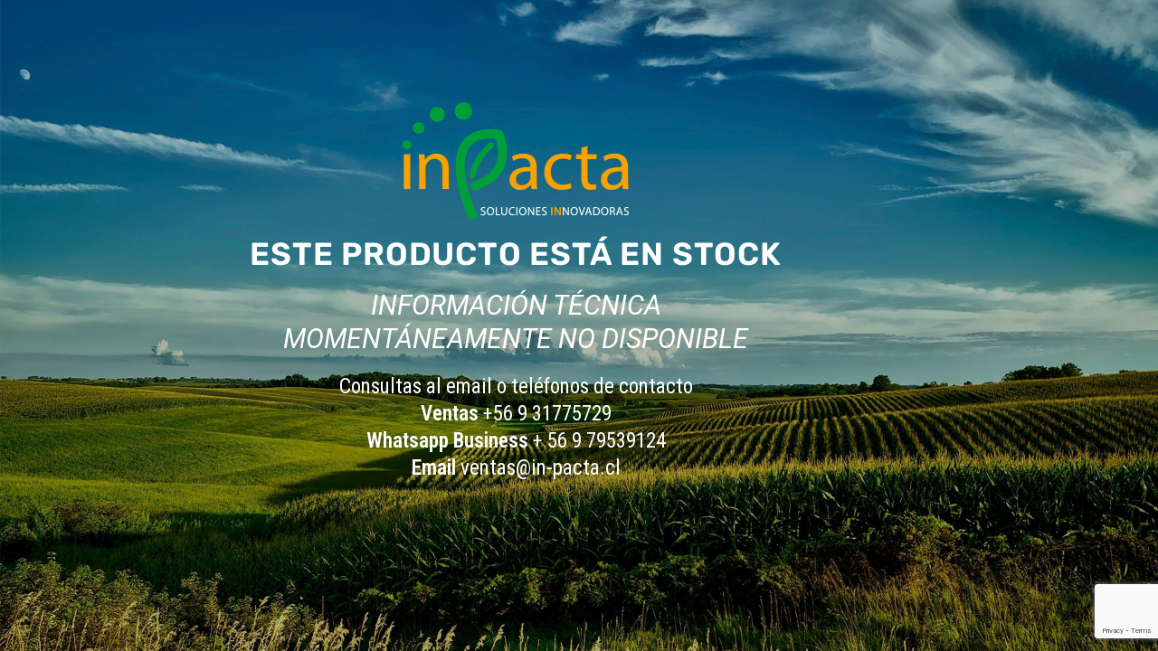

--- FILE ---
content_type: text/html; charset=utf-8
request_url: https://www.google.com/recaptcha/api2/anchor?ar=1&k=6Ld8DDcqAAAAAPV8xjMaBMbXlwOxrl75j72izhDs&co=aHR0cHM6Ly9pbi1wYWN0YS5jbDo0NDM.&hl=en&v=PoyoqOPhxBO7pBk68S4YbpHZ&size=invisible&anchor-ms=20000&execute-ms=30000&cb=gry673feofu9
body_size: 48638
content:
<!DOCTYPE HTML><html dir="ltr" lang="en"><head><meta http-equiv="Content-Type" content="text/html; charset=UTF-8">
<meta http-equiv="X-UA-Compatible" content="IE=edge">
<title>reCAPTCHA</title>
<style type="text/css">
/* cyrillic-ext */
@font-face {
  font-family: 'Roboto';
  font-style: normal;
  font-weight: 400;
  font-stretch: 100%;
  src: url(//fonts.gstatic.com/s/roboto/v48/KFO7CnqEu92Fr1ME7kSn66aGLdTylUAMa3GUBHMdazTgWw.woff2) format('woff2');
  unicode-range: U+0460-052F, U+1C80-1C8A, U+20B4, U+2DE0-2DFF, U+A640-A69F, U+FE2E-FE2F;
}
/* cyrillic */
@font-face {
  font-family: 'Roboto';
  font-style: normal;
  font-weight: 400;
  font-stretch: 100%;
  src: url(//fonts.gstatic.com/s/roboto/v48/KFO7CnqEu92Fr1ME7kSn66aGLdTylUAMa3iUBHMdazTgWw.woff2) format('woff2');
  unicode-range: U+0301, U+0400-045F, U+0490-0491, U+04B0-04B1, U+2116;
}
/* greek-ext */
@font-face {
  font-family: 'Roboto';
  font-style: normal;
  font-weight: 400;
  font-stretch: 100%;
  src: url(//fonts.gstatic.com/s/roboto/v48/KFO7CnqEu92Fr1ME7kSn66aGLdTylUAMa3CUBHMdazTgWw.woff2) format('woff2');
  unicode-range: U+1F00-1FFF;
}
/* greek */
@font-face {
  font-family: 'Roboto';
  font-style: normal;
  font-weight: 400;
  font-stretch: 100%;
  src: url(//fonts.gstatic.com/s/roboto/v48/KFO7CnqEu92Fr1ME7kSn66aGLdTylUAMa3-UBHMdazTgWw.woff2) format('woff2');
  unicode-range: U+0370-0377, U+037A-037F, U+0384-038A, U+038C, U+038E-03A1, U+03A3-03FF;
}
/* math */
@font-face {
  font-family: 'Roboto';
  font-style: normal;
  font-weight: 400;
  font-stretch: 100%;
  src: url(//fonts.gstatic.com/s/roboto/v48/KFO7CnqEu92Fr1ME7kSn66aGLdTylUAMawCUBHMdazTgWw.woff2) format('woff2');
  unicode-range: U+0302-0303, U+0305, U+0307-0308, U+0310, U+0312, U+0315, U+031A, U+0326-0327, U+032C, U+032F-0330, U+0332-0333, U+0338, U+033A, U+0346, U+034D, U+0391-03A1, U+03A3-03A9, U+03B1-03C9, U+03D1, U+03D5-03D6, U+03F0-03F1, U+03F4-03F5, U+2016-2017, U+2034-2038, U+203C, U+2040, U+2043, U+2047, U+2050, U+2057, U+205F, U+2070-2071, U+2074-208E, U+2090-209C, U+20D0-20DC, U+20E1, U+20E5-20EF, U+2100-2112, U+2114-2115, U+2117-2121, U+2123-214F, U+2190, U+2192, U+2194-21AE, U+21B0-21E5, U+21F1-21F2, U+21F4-2211, U+2213-2214, U+2216-22FF, U+2308-230B, U+2310, U+2319, U+231C-2321, U+2336-237A, U+237C, U+2395, U+239B-23B7, U+23D0, U+23DC-23E1, U+2474-2475, U+25AF, U+25B3, U+25B7, U+25BD, U+25C1, U+25CA, U+25CC, U+25FB, U+266D-266F, U+27C0-27FF, U+2900-2AFF, U+2B0E-2B11, U+2B30-2B4C, U+2BFE, U+3030, U+FF5B, U+FF5D, U+1D400-1D7FF, U+1EE00-1EEFF;
}
/* symbols */
@font-face {
  font-family: 'Roboto';
  font-style: normal;
  font-weight: 400;
  font-stretch: 100%;
  src: url(//fonts.gstatic.com/s/roboto/v48/KFO7CnqEu92Fr1ME7kSn66aGLdTylUAMaxKUBHMdazTgWw.woff2) format('woff2');
  unicode-range: U+0001-000C, U+000E-001F, U+007F-009F, U+20DD-20E0, U+20E2-20E4, U+2150-218F, U+2190, U+2192, U+2194-2199, U+21AF, U+21E6-21F0, U+21F3, U+2218-2219, U+2299, U+22C4-22C6, U+2300-243F, U+2440-244A, U+2460-24FF, U+25A0-27BF, U+2800-28FF, U+2921-2922, U+2981, U+29BF, U+29EB, U+2B00-2BFF, U+4DC0-4DFF, U+FFF9-FFFB, U+10140-1018E, U+10190-1019C, U+101A0, U+101D0-101FD, U+102E0-102FB, U+10E60-10E7E, U+1D2C0-1D2D3, U+1D2E0-1D37F, U+1F000-1F0FF, U+1F100-1F1AD, U+1F1E6-1F1FF, U+1F30D-1F30F, U+1F315, U+1F31C, U+1F31E, U+1F320-1F32C, U+1F336, U+1F378, U+1F37D, U+1F382, U+1F393-1F39F, U+1F3A7-1F3A8, U+1F3AC-1F3AF, U+1F3C2, U+1F3C4-1F3C6, U+1F3CA-1F3CE, U+1F3D4-1F3E0, U+1F3ED, U+1F3F1-1F3F3, U+1F3F5-1F3F7, U+1F408, U+1F415, U+1F41F, U+1F426, U+1F43F, U+1F441-1F442, U+1F444, U+1F446-1F449, U+1F44C-1F44E, U+1F453, U+1F46A, U+1F47D, U+1F4A3, U+1F4B0, U+1F4B3, U+1F4B9, U+1F4BB, U+1F4BF, U+1F4C8-1F4CB, U+1F4D6, U+1F4DA, U+1F4DF, U+1F4E3-1F4E6, U+1F4EA-1F4ED, U+1F4F7, U+1F4F9-1F4FB, U+1F4FD-1F4FE, U+1F503, U+1F507-1F50B, U+1F50D, U+1F512-1F513, U+1F53E-1F54A, U+1F54F-1F5FA, U+1F610, U+1F650-1F67F, U+1F687, U+1F68D, U+1F691, U+1F694, U+1F698, U+1F6AD, U+1F6B2, U+1F6B9-1F6BA, U+1F6BC, U+1F6C6-1F6CF, U+1F6D3-1F6D7, U+1F6E0-1F6EA, U+1F6F0-1F6F3, U+1F6F7-1F6FC, U+1F700-1F7FF, U+1F800-1F80B, U+1F810-1F847, U+1F850-1F859, U+1F860-1F887, U+1F890-1F8AD, U+1F8B0-1F8BB, U+1F8C0-1F8C1, U+1F900-1F90B, U+1F93B, U+1F946, U+1F984, U+1F996, U+1F9E9, U+1FA00-1FA6F, U+1FA70-1FA7C, U+1FA80-1FA89, U+1FA8F-1FAC6, U+1FACE-1FADC, U+1FADF-1FAE9, U+1FAF0-1FAF8, U+1FB00-1FBFF;
}
/* vietnamese */
@font-face {
  font-family: 'Roboto';
  font-style: normal;
  font-weight: 400;
  font-stretch: 100%;
  src: url(//fonts.gstatic.com/s/roboto/v48/KFO7CnqEu92Fr1ME7kSn66aGLdTylUAMa3OUBHMdazTgWw.woff2) format('woff2');
  unicode-range: U+0102-0103, U+0110-0111, U+0128-0129, U+0168-0169, U+01A0-01A1, U+01AF-01B0, U+0300-0301, U+0303-0304, U+0308-0309, U+0323, U+0329, U+1EA0-1EF9, U+20AB;
}
/* latin-ext */
@font-face {
  font-family: 'Roboto';
  font-style: normal;
  font-weight: 400;
  font-stretch: 100%;
  src: url(//fonts.gstatic.com/s/roboto/v48/KFO7CnqEu92Fr1ME7kSn66aGLdTylUAMa3KUBHMdazTgWw.woff2) format('woff2');
  unicode-range: U+0100-02BA, U+02BD-02C5, U+02C7-02CC, U+02CE-02D7, U+02DD-02FF, U+0304, U+0308, U+0329, U+1D00-1DBF, U+1E00-1E9F, U+1EF2-1EFF, U+2020, U+20A0-20AB, U+20AD-20C0, U+2113, U+2C60-2C7F, U+A720-A7FF;
}
/* latin */
@font-face {
  font-family: 'Roboto';
  font-style: normal;
  font-weight: 400;
  font-stretch: 100%;
  src: url(//fonts.gstatic.com/s/roboto/v48/KFO7CnqEu92Fr1ME7kSn66aGLdTylUAMa3yUBHMdazQ.woff2) format('woff2');
  unicode-range: U+0000-00FF, U+0131, U+0152-0153, U+02BB-02BC, U+02C6, U+02DA, U+02DC, U+0304, U+0308, U+0329, U+2000-206F, U+20AC, U+2122, U+2191, U+2193, U+2212, U+2215, U+FEFF, U+FFFD;
}
/* cyrillic-ext */
@font-face {
  font-family: 'Roboto';
  font-style: normal;
  font-weight: 500;
  font-stretch: 100%;
  src: url(//fonts.gstatic.com/s/roboto/v48/KFO7CnqEu92Fr1ME7kSn66aGLdTylUAMa3GUBHMdazTgWw.woff2) format('woff2');
  unicode-range: U+0460-052F, U+1C80-1C8A, U+20B4, U+2DE0-2DFF, U+A640-A69F, U+FE2E-FE2F;
}
/* cyrillic */
@font-face {
  font-family: 'Roboto';
  font-style: normal;
  font-weight: 500;
  font-stretch: 100%;
  src: url(//fonts.gstatic.com/s/roboto/v48/KFO7CnqEu92Fr1ME7kSn66aGLdTylUAMa3iUBHMdazTgWw.woff2) format('woff2');
  unicode-range: U+0301, U+0400-045F, U+0490-0491, U+04B0-04B1, U+2116;
}
/* greek-ext */
@font-face {
  font-family: 'Roboto';
  font-style: normal;
  font-weight: 500;
  font-stretch: 100%;
  src: url(//fonts.gstatic.com/s/roboto/v48/KFO7CnqEu92Fr1ME7kSn66aGLdTylUAMa3CUBHMdazTgWw.woff2) format('woff2');
  unicode-range: U+1F00-1FFF;
}
/* greek */
@font-face {
  font-family: 'Roboto';
  font-style: normal;
  font-weight: 500;
  font-stretch: 100%;
  src: url(//fonts.gstatic.com/s/roboto/v48/KFO7CnqEu92Fr1ME7kSn66aGLdTylUAMa3-UBHMdazTgWw.woff2) format('woff2');
  unicode-range: U+0370-0377, U+037A-037F, U+0384-038A, U+038C, U+038E-03A1, U+03A3-03FF;
}
/* math */
@font-face {
  font-family: 'Roboto';
  font-style: normal;
  font-weight: 500;
  font-stretch: 100%;
  src: url(//fonts.gstatic.com/s/roboto/v48/KFO7CnqEu92Fr1ME7kSn66aGLdTylUAMawCUBHMdazTgWw.woff2) format('woff2');
  unicode-range: U+0302-0303, U+0305, U+0307-0308, U+0310, U+0312, U+0315, U+031A, U+0326-0327, U+032C, U+032F-0330, U+0332-0333, U+0338, U+033A, U+0346, U+034D, U+0391-03A1, U+03A3-03A9, U+03B1-03C9, U+03D1, U+03D5-03D6, U+03F0-03F1, U+03F4-03F5, U+2016-2017, U+2034-2038, U+203C, U+2040, U+2043, U+2047, U+2050, U+2057, U+205F, U+2070-2071, U+2074-208E, U+2090-209C, U+20D0-20DC, U+20E1, U+20E5-20EF, U+2100-2112, U+2114-2115, U+2117-2121, U+2123-214F, U+2190, U+2192, U+2194-21AE, U+21B0-21E5, U+21F1-21F2, U+21F4-2211, U+2213-2214, U+2216-22FF, U+2308-230B, U+2310, U+2319, U+231C-2321, U+2336-237A, U+237C, U+2395, U+239B-23B7, U+23D0, U+23DC-23E1, U+2474-2475, U+25AF, U+25B3, U+25B7, U+25BD, U+25C1, U+25CA, U+25CC, U+25FB, U+266D-266F, U+27C0-27FF, U+2900-2AFF, U+2B0E-2B11, U+2B30-2B4C, U+2BFE, U+3030, U+FF5B, U+FF5D, U+1D400-1D7FF, U+1EE00-1EEFF;
}
/* symbols */
@font-face {
  font-family: 'Roboto';
  font-style: normal;
  font-weight: 500;
  font-stretch: 100%;
  src: url(//fonts.gstatic.com/s/roboto/v48/KFO7CnqEu92Fr1ME7kSn66aGLdTylUAMaxKUBHMdazTgWw.woff2) format('woff2');
  unicode-range: U+0001-000C, U+000E-001F, U+007F-009F, U+20DD-20E0, U+20E2-20E4, U+2150-218F, U+2190, U+2192, U+2194-2199, U+21AF, U+21E6-21F0, U+21F3, U+2218-2219, U+2299, U+22C4-22C6, U+2300-243F, U+2440-244A, U+2460-24FF, U+25A0-27BF, U+2800-28FF, U+2921-2922, U+2981, U+29BF, U+29EB, U+2B00-2BFF, U+4DC0-4DFF, U+FFF9-FFFB, U+10140-1018E, U+10190-1019C, U+101A0, U+101D0-101FD, U+102E0-102FB, U+10E60-10E7E, U+1D2C0-1D2D3, U+1D2E0-1D37F, U+1F000-1F0FF, U+1F100-1F1AD, U+1F1E6-1F1FF, U+1F30D-1F30F, U+1F315, U+1F31C, U+1F31E, U+1F320-1F32C, U+1F336, U+1F378, U+1F37D, U+1F382, U+1F393-1F39F, U+1F3A7-1F3A8, U+1F3AC-1F3AF, U+1F3C2, U+1F3C4-1F3C6, U+1F3CA-1F3CE, U+1F3D4-1F3E0, U+1F3ED, U+1F3F1-1F3F3, U+1F3F5-1F3F7, U+1F408, U+1F415, U+1F41F, U+1F426, U+1F43F, U+1F441-1F442, U+1F444, U+1F446-1F449, U+1F44C-1F44E, U+1F453, U+1F46A, U+1F47D, U+1F4A3, U+1F4B0, U+1F4B3, U+1F4B9, U+1F4BB, U+1F4BF, U+1F4C8-1F4CB, U+1F4D6, U+1F4DA, U+1F4DF, U+1F4E3-1F4E6, U+1F4EA-1F4ED, U+1F4F7, U+1F4F9-1F4FB, U+1F4FD-1F4FE, U+1F503, U+1F507-1F50B, U+1F50D, U+1F512-1F513, U+1F53E-1F54A, U+1F54F-1F5FA, U+1F610, U+1F650-1F67F, U+1F687, U+1F68D, U+1F691, U+1F694, U+1F698, U+1F6AD, U+1F6B2, U+1F6B9-1F6BA, U+1F6BC, U+1F6C6-1F6CF, U+1F6D3-1F6D7, U+1F6E0-1F6EA, U+1F6F0-1F6F3, U+1F6F7-1F6FC, U+1F700-1F7FF, U+1F800-1F80B, U+1F810-1F847, U+1F850-1F859, U+1F860-1F887, U+1F890-1F8AD, U+1F8B0-1F8BB, U+1F8C0-1F8C1, U+1F900-1F90B, U+1F93B, U+1F946, U+1F984, U+1F996, U+1F9E9, U+1FA00-1FA6F, U+1FA70-1FA7C, U+1FA80-1FA89, U+1FA8F-1FAC6, U+1FACE-1FADC, U+1FADF-1FAE9, U+1FAF0-1FAF8, U+1FB00-1FBFF;
}
/* vietnamese */
@font-face {
  font-family: 'Roboto';
  font-style: normal;
  font-weight: 500;
  font-stretch: 100%;
  src: url(//fonts.gstatic.com/s/roboto/v48/KFO7CnqEu92Fr1ME7kSn66aGLdTylUAMa3OUBHMdazTgWw.woff2) format('woff2');
  unicode-range: U+0102-0103, U+0110-0111, U+0128-0129, U+0168-0169, U+01A0-01A1, U+01AF-01B0, U+0300-0301, U+0303-0304, U+0308-0309, U+0323, U+0329, U+1EA0-1EF9, U+20AB;
}
/* latin-ext */
@font-face {
  font-family: 'Roboto';
  font-style: normal;
  font-weight: 500;
  font-stretch: 100%;
  src: url(//fonts.gstatic.com/s/roboto/v48/KFO7CnqEu92Fr1ME7kSn66aGLdTylUAMa3KUBHMdazTgWw.woff2) format('woff2');
  unicode-range: U+0100-02BA, U+02BD-02C5, U+02C7-02CC, U+02CE-02D7, U+02DD-02FF, U+0304, U+0308, U+0329, U+1D00-1DBF, U+1E00-1E9F, U+1EF2-1EFF, U+2020, U+20A0-20AB, U+20AD-20C0, U+2113, U+2C60-2C7F, U+A720-A7FF;
}
/* latin */
@font-face {
  font-family: 'Roboto';
  font-style: normal;
  font-weight: 500;
  font-stretch: 100%;
  src: url(//fonts.gstatic.com/s/roboto/v48/KFO7CnqEu92Fr1ME7kSn66aGLdTylUAMa3yUBHMdazQ.woff2) format('woff2');
  unicode-range: U+0000-00FF, U+0131, U+0152-0153, U+02BB-02BC, U+02C6, U+02DA, U+02DC, U+0304, U+0308, U+0329, U+2000-206F, U+20AC, U+2122, U+2191, U+2193, U+2212, U+2215, U+FEFF, U+FFFD;
}
/* cyrillic-ext */
@font-face {
  font-family: 'Roboto';
  font-style: normal;
  font-weight: 900;
  font-stretch: 100%;
  src: url(//fonts.gstatic.com/s/roboto/v48/KFO7CnqEu92Fr1ME7kSn66aGLdTylUAMa3GUBHMdazTgWw.woff2) format('woff2');
  unicode-range: U+0460-052F, U+1C80-1C8A, U+20B4, U+2DE0-2DFF, U+A640-A69F, U+FE2E-FE2F;
}
/* cyrillic */
@font-face {
  font-family: 'Roboto';
  font-style: normal;
  font-weight: 900;
  font-stretch: 100%;
  src: url(//fonts.gstatic.com/s/roboto/v48/KFO7CnqEu92Fr1ME7kSn66aGLdTylUAMa3iUBHMdazTgWw.woff2) format('woff2');
  unicode-range: U+0301, U+0400-045F, U+0490-0491, U+04B0-04B1, U+2116;
}
/* greek-ext */
@font-face {
  font-family: 'Roboto';
  font-style: normal;
  font-weight: 900;
  font-stretch: 100%;
  src: url(//fonts.gstatic.com/s/roboto/v48/KFO7CnqEu92Fr1ME7kSn66aGLdTylUAMa3CUBHMdazTgWw.woff2) format('woff2');
  unicode-range: U+1F00-1FFF;
}
/* greek */
@font-face {
  font-family: 'Roboto';
  font-style: normal;
  font-weight: 900;
  font-stretch: 100%;
  src: url(//fonts.gstatic.com/s/roboto/v48/KFO7CnqEu92Fr1ME7kSn66aGLdTylUAMa3-UBHMdazTgWw.woff2) format('woff2');
  unicode-range: U+0370-0377, U+037A-037F, U+0384-038A, U+038C, U+038E-03A1, U+03A3-03FF;
}
/* math */
@font-face {
  font-family: 'Roboto';
  font-style: normal;
  font-weight: 900;
  font-stretch: 100%;
  src: url(//fonts.gstatic.com/s/roboto/v48/KFO7CnqEu92Fr1ME7kSn66aGLdTylUAMawCUBHMdazTgWw.woff2) format('woff2');
  unicode-range: U+0302-0303, U+0305, U+0307-0308, U+0310, U+0312, U+0315, U+031A, U+0326-0327, U+032C, U+032F-0330, U+0332-0333, U+0338, U+033A, U+0346, U+034D, U+0391-03A1, U+03A3-03A9, U+03B1-03C9, U+03D1, U+03D5-03D6, U+03F0-03F1, U+03F4-03F5, U+2016-2017, U+2034-2038, U+203C, U+2040, U+2043, U+2047, U+2050, U+2057, U+205F, U+2070-2071, U+2074-208E, U+2090-209C, U+20D0-20DC, U+20E1, U+20E5-20EF, U+2100-2112, U+2114-2115, U+2117-2121, U+2123-214F, U+2190, U+2192, U+2194-21AE, U+21B0-21E5, U+21F1-21F2, U+21F4-2211, U+2213-2214, U+2216-22FF, U+2308-230B, U+2310, U+2319, U+231C-2321, U+2336-237A, U+237C, U+2395, U+239B-23B7, U+23D0, U+23DC-23E1, U+2474-2475, U+25AF, U+25B3, U+25B7, U+25BD, U+25C1, U+25CA, U+25CC, U+25FB, U+266D-266F, U+27C0-27FF, U+2900-2AFF, U+2B0E-2B11, U+2B30-2B4C, U+2BFE, U+3030, U+FF5B, U+FF5D, U+1D400-1D7FF, U+1EE00-1EEFF;
}
/* symbols */
@font-face {
  font-family: 'Roboto';
  font-style: normal;
  font-weight: 900;
  font-stretch: 100%;
  src: url(//fonts.gstatic.com/s/roboto/v48/KFO7CnqEu92Fr1ME7kSn66aGLdTylUAMaxKUBHMdazTgWw.woff2) format('woff2');
  unicode-range: U+0001-000C, U+000E-001F, U+007F-009F, U+20DD-20E0, U+20E2-20E4, U+2150-218F, U+2190, U+2192, U+2194-2199, U+21AF, U+21E6-21F0, U+21F3, U+2218-2219, U+2299, U+22C4-22C6, U+2300-243F, U+2440-244A, U+2460-24FF, U+25A0-27BF, U+2800-28FF, U+2921-2922, U+2981, U+29BF, U+29EB, U+2B00-2BFF, U+4DC0-4DFF, U+FFF9-FFFB, U+10140-1018E, U+10190-1019C, U+101A0, U+101D0-101FD, U+102E0-102FB, U+10E60-10E7E, U+1D2C0-1D2D3, U+1D2E0-1D37F, U+1F000-1F0FF, U+1F100-1F1AD, U+1F1E6-1F1FF, U+1F30D-1F30F, U+1F315, U+1F31C, U+1F31E, U+1F320-1F32C, U+1F336, U+1F378, U+1F37D, U+1F382, U+1F393-1F39F, U+1F3A7-1F3A8, U+1F3AC-1F3AF, U+1F3C2, U+1F3C4-1F3C6, U+1F3CA-1F3CE, U+1F3D4-1F3E0, U+1F3ED, U+1F3F1-1F3F3, U+1F3F5-1F3F7, U+1F408, U+1F415, U+1F41F, U+1F426, U+1F43F, U+1F441-1F442, U+1F444, U+1F446-1F449, U+1F44C-1F44E, U+1F453, U+1F46A, U+1F47D, U+1F4A3, U+1F4B0, U+1F4B3, U+1F4B9, U+1F4BB, U+1F4BF, U+1F4C8-1F4CB, U+1F4D6, U+1F4DA, U+1F4DF, U+1F4E3-1F4E6, U+1F4EA-1F4ED, U+1F4F7, U+1F4F9-1F4FB, U+1F4FD-1F4FE, U+1F503, U+1F507-1F50B, U+1F50D, U+1F512-1F513, U+1F53E-1F54A, U+1F54F-1F5FA, U+1F610, U+1F650-1F67F, U+1F687, U+1F68D, U+1F691, U+1F694, U+1F698, U+1F6AD, U+1F6B2, U+1F6B9-1F6BA, U+1F6BC, U+1F6C6-1F6CF, U+1F6D3-1F6D7, U+1F6E0-1F6EA, U+1F6F0-1F6F3, U+1F6F7-1F6FC, U+1F700-1F7FF, U+1F800-1F80B, U+1F810-1F847, U+1F850-1F859, U+1F860-1F887, U+1F890-1F8AD, U+1F8B0-1F8BB, U+1F8C0-1F8C1, U+1F900-1F90B, U+1F93B, U+1F946, U+1F984, U+1F996, U+1F9E9, U+1FA00-1FA6F, U+1FA70-1FA7C, U+1FA80-1FA89, U+1FA8F-1FAC6, U+1FACE-1FADC, U+1FADF-1FAE9, U+1FAF0-1FAF8, U+1FB00-1FBFF;
}
/* vietnamese */
@font-face {
  font-family: 'Roboto';
  font-style: normal;
  font-weight: 900;
  font-stretch: 100%;
  src: url(//fonts.gstatic.com/s/roboto/v48/KFO7CnqEu92Fr1ME7kSn66aGLdTylUAMa3OUBHMdazTgWw.woff2) format('woff2');
  unicode-range: U+0102-0103, U+0110-0111, U+0128-0129, U+0168-0169, U+01A0-01A1, U+01AF-01B0, U+0300-0301, U+0303-0304, U+0308-0309, U+0323, U+0329, U+1EA0-1EF9, U+20AB;
}
/* latin-ext */
@font-face {
  font-family: 'Roboto';
  font-style: normal;
  font-weight: 900;
  font-stretch: 100%;
  src: url(//fonts.gstatic.com/s/roboto/v48/KFO7CnqEu92Fr1ME7kSn66aGLdTylUAMa3KUBHMdazTgWw.woff2) format('woff2');
  unicode-range: U+0100-02BA, U+02BD-02C5, U+02C7-02CC, U+02CE-02D7, U+02DD-02FF, U+0304, U+0308, U+0329, U+1D00-1DBF, U+1E00-1E9F, U+1EF2-1EFF, U+2020, U+20A0-20AB, U+20AD-20C0, U+2113, U+2C60-2C7F, U+A720-A7FF;
}
/* latin */
@font-face {
  font-family: 'Roboto';
  font-style: normal;
  font-weight: 900;
  font-stretch: 100%;
  src: url(//fonts.gstatic.com/s/roboto/v48/KFO7CnqEu92Fr1ME7kSn66aGLdTylUAMa3yUBHMdazQ.woff2) format('woff2');
  unicode-range: U+0000-00FF, U+0131, U+0152-0153, U+02BB-02BC, U+02C6, U+02DA, U+02DC, U+0304, U+0308, U+0329, U+2000-206F, U+20AC, U+2122, U+2191, U+2193, U+2212, U+2215, U+FEFF, U+FFFD;
}

</style>
<link rel="stylesheet" type="text/css" href="https://www.gstatic.com/recaptcha/releases/PoyoqOPhxBO7pBk68S4YbpHZ/styles__ltr.css">
<script nonce="AFpxZFngy3GWQsWLSQmtqQ" type="text/javascript">window['__recaptcha_api'] = 'https://www.google.com/recaptcha/api2/';</script>
<script type="text/javascript" src="https://www.gstatic.com/recaptcha/releases/PoyoqOPhxBO7pBk68S4YbpHZ/recaptcha__en.js" nonce="AFpxZFngy3GWQsWLSQmtqQ">
      
    </script></head>
<body><div id="rc-anchor-alert" class="rc-anchor-alert"></div>
<input type="hidden" id="recaptcha-token" value="[base64]">
<script type="text/javascript" nonce="AFpxZFngy3GWQsWLSQmtqQ">
      recaptcha.anchor.Main.init("[\x22ainput\x22,[\x22bgdata\x22,\x22\x22,\[base64]/[base64]/[base64]/bmV3IHJbeF0oY1swXSk6RT09Mj9uZXcgclt4XShjWzBdLGNbMV0pOkU9PTM/bmV3IHJbeF0oY1swXSxjWzFdLGNbMl0pOkU9PTQ/[base64]/[base64]/[base64]/[base64]/[base64]/[base64]/[base64]/[base64]\x22,\[base64]\x22,\x22Y8OYw6vCpBtCw68bIsKwVwlpf8Obw50swpXDkW9WeMKVDiV8w5vDvsKowr/Dq8KkwrnCicKww70LKMKiwoNUwobCtsKHI2sRw5DDusKNwrvCq8KCRcKXw6UtEk5ow44/wrpeLHxgw6wHK8KTwqsxIAPDqw58VXbCsMKXw5bDjsOmw4JfP2HClhXCuB7DsMODIRPCjh7Ct8KHw4VawqfDmMKgRsKXwqEvAwZFwqPDj8KJcgh5L8OQVcOtK3/CvcOEwpFGKMOiFjg2w6rCrsO+ZcODw5LCu0PCv0sURDArT1DDisKPwrfCmF8QaMOhAcOew5fDlsOPI8O7w5w9LsOswrclwo1Awo3CvMKpKMKVwonDj8K9FsObw5/DtMOMw4fDum/Djzdqw4haNcKPwpfCpMKRbMKew63Du8OyFxwgw6/DucOTF8KnWsKawqwDdMOdBMKew6l6bcKWYDBBwpbCrMO/FD9NN8KzwoTDgzxOWTrChMOLF8OAUm8CfGjDkcKnJAdebkkhFMKzYWfDnMOsYcKfLMOTwo/[base64]/DqMKTwq/CkcOlOBLCvMKDw5TDpGYFwp7CoWHDn8OPUcKHwrLCgMKAZz/DvEPCucKyNMKmwrzCqEBow6LCs8OIw7NrD8KCJV/CusKcVUN7w7zClAZId8OKwoFWWcKkw6ZYwqwHw5YSwo03asKvw63CuMKPwrrDocK1ME3DlmbDjUHCuQVRwqDChCk6acKBw7F6bcKcHT8pOhRSBMOewpjDmsK2w4LCj8KwWsO9L30xAsKseHsrwq/DnsOcw7DCqsOnw7wMw6BfJsOvwofDjgnDu00Qw7FZw71RwqvChW8eAXR7wp5Vw4nCu8KEZWomaMO2w6UqBGBpwpVhw5UwI0k2wqPCtE/Dp0A6V8KGZy3CqsO1CFBiPmPDk8OKwqvCtgoUXsOZw5DCtzF2C0nDqwXDsW8rwrZTMsKRw6zClcKLCQUIw5LCowTCngN0wqgxw4LCulUqfhcmwpbCgMK4FcKoEjfCsX7DjsKowpTDpn5LdsKUdXzDsxTCqcO9woNKWD/Cg8KZcxQJOxTDl8O8wq0ww6fDoMOYw4fCjMOZwqLCogfCtWhuKlFww5rDvsOXGjXDrMOEwqk+wrXDrMO/woDCtMO8w7jChcOhwoDCpMKMBcOSVMK9wrzCqWdWw5vCtAltXcO9Bj8IJcOgwp5cwrFyw6XDl8OlFnRewp8iVMOnwrANw5jDsULCjVDCgFUbw57CpX95w6Nga3fCj3jDk8OGFcO5bAspXMK/QcOcP1fCuBrDo8K/TiLDhcOzwrjCjwghZcOKdcOGw78rV8O6w5bCqRgzwoTCgsOqFgXDnyrDpMKTw5XDmCvDiUgFR8KxMi/DpXDCmMO/w7c9R8KnQxUId8Khw4jChgDCqcK0OsOxw4HDiMKrw5oKXTfCgGzDnBkew6FiwqrDr8KIw5vCl8KIw53DnQBVbMKXXFo0M2HCt0wQwq3DjWPCsGDCrsOWwpFBw6osCcKeX8OqZ8Kiwqo+BhPCgcKcw71jcMOIRzLCn8Kewp/DlMOwfyvCvhQuSsKIw6/CgkbCr1zCrAPCgMK7bsOYw5twDMOPdhUAF8Ovw7/DgcKJwq5eY0nCi8OHw5vChUzDt0zDpmkyJcOwZ8OYwpPCpsOpwp7DqQ7DscK/WMOgIEHDvMKQwotYHHvDvEDCtcKjcE8rw4Z9w5gKw5RWw77DpsO/JcOowrDDp8KoBU8/woc/wqITMsKPXFRTwpFPwqXCtMO0fwpyPsOVwq/Cg8KDwrXDhDJ/BsOiJcKMQkURfGLCmnApw6nCusKuw6fDn8K+w7bDm8Opwr01w4rCsRIWwpV/HAh3GsKEw4PDl3/Cnx7Cl3J4w6bCqMKJUEnCrjt9Q2zCrUPCm3gdwqFMw6vDh8OPw63DsVbDhsKiwqzCscOWw7dXK8OwLcKoCzFWGGcIacKrw5ZYwrB2woEow6oZwrJvwqkkwq7DtcOELT5TwoRsfB/DicKZGsKpw5rCscKgYsOEFCPDp2HCj8K5QSHCnsKjwprCgcOtYMOEZ8O3JMKTYhvDtcOCVRApwp18M8OIw7EdwoTDtcKTJxhdwoIZQcK/[base64]/DkWVGY0I/w6PDqhrDo3AJPy5ma8KywoA1VMOkw53DmgYACsOlwp3ClsKIS8O8LMOPwoVkacONABRpEsOvw77DmMKuwq9kw6gsQWrCsCnDoMKSw7DDtsO+LhclfngaPkXDhWrClz/DiFRVwovCkW/[base64]/[base64]/w7AXw5B0woZswohiWsKjLEVTA1HCv8KVw6h+woQNCcOPwo8Zw7bDtWzCoMKtd8Kjw7jCssK3V8KGw4jCpMO2AcOINcK4w5LDkcKcwpYkw4FJwo3Dli1nwovCpVrCs8KpwpYHwpLCtsKTTyzDvsOvP1DCml/ClcOVDgPDkcO+wovDs1s3wpYvw7FBEcKhEg12eysbw5Qnwr7DsjUrZMOnKcK5esOew47CvMKGJAXCncO1dcKfBsK3wr4Zw5NzwqjChcOww7JUwpjDtcK2wr5pwrbDvFXCpB87woE4wqF2w6/DhiZ7W8OIw4HDtMOwYXMNWsOTw4x5w5jDmlo6wqXDuMOPwrjCgcK+wr3CpMK1JcKTwqxaw4cwwoJbw5XCghIaw4DCgQfDth7Dphd/U8OwwqtFw5A1B8OswozDmMKrDDXDpgRzdwbCr8KBKcOnwrTDjQDCoyMRZ8KDw5Viw5Z6Kjcjw7TDv8ONQ8OgbsKZwrpbwo/DvknDtMKoBibDmQPDt8Omw79tYArDs0sfwpc1wrRsLGTDr8K1w7lDCSvCu8KfSHXDh3g5w6PDnXjCohPDlE5/w73DvzPDhkZNUUJCw6TCvhnCu8KocRJIaMKRAkPClMOcw6rDsjDCnMKmRGJaw6JRw4cLUzLCryDDksOXw7Y+w6jCjTPCgD95wqHDvyVEDmYmw5k0woTCsMK2w7ESwoEfecKNQiIAKxZOcFrCtcKowqUtwqcTw4/[base64]/[base64]/DhMOBWA9zQ8OjwosbEQsVW8Ofw6TDuTvDlsOLSMKAKsObIcOhw4ROY3oHexxuRCFqwqbDj1ouCBMIw6N1wog+w4HDih1GTz1sMmXCm8OfwpxiUSQ0IcOQwpbDjBfDm8OTAGTDhAd4GGQMwozColdrwqFmOnnCtsOBw4DCpzLCjFrDhTMtwrHDk8KBw6diw6s/cxfCk8K5w5HCjMObHMKXKMOjwqx3w4soSwzDo8KXwrPCt3MPe0zDrcO/acKkwqdwwr3CqxNiPMO+YcK/PVPDnXwsIzzDrFfDn8OVwqMxUsKVYcKlw7BEGMKzIsOtw4PDqXjCjcO4w4sqY8OwFTktBsOGw6fCoMO4w4fCnFh2w4lrwpXCmU4rHglXw7/[base64]/FxrCpXrDnMKjw4jChsOFw4bClMO3dsK5w7vDu17DqVHDhXA6wo/DrcKtbsKQI8K8G0svwr0XwpJ5bj/Dp0puw6jDlXTCgBt+wovDsx/DqFZWw4LDvX84w546w5zDhknClhQ/w4DCmE5hPnRyY3bCjDw5PsO5SFXCi8OLacO+w4F2P8KJwqrCt8KDw5rDgQbDnX44GGEcFWt8w77CuicYc1PCh15iwoLCqsOvw6ZSG8K+wq/[base64]/DmHRpwrYAw614wq/[base64]/CuErCgTQyBSM4X0DDgMK6w48Gw6/[base64]/CpcK8QcKhwqZEVzbDonMLw4Y6cz04w64ew6fDpcK6wrDDtcKbwr8CwrhhT2zDmMKww5TDvW7CncOuMcK6w6XCmsO2f8K8PMOReSLDkcKuZ1/DucKzT8OwNXzDtsO4NMKfw5paAsKzw7HChS5zwpEecxUPwrDDqW/DtcOowrXDisKlAh1Xw5DDjsOfw5PChFbCvQlwwqt3bcOPMsOXwoXCv8KmwrzDjHXCvcO5V8KcKMKKwobDtHxKSF53AMOVRsKHHsK0w73Cg8ORw5ctw6Bpw47DjQgFwrXCs0bDilnCgUDCuEY6w73DmsOQGsKpwoljSzEmwofCpsOwI0/[base64]/DqzXDkMO2w53ChcKHe8Oxw7vCihrDocO4w4FMwrcSPzbDsQodwoxbwpRxIURAwqnCkcKtSMO9VVXDnHItwoTDpcO3w5LDpGB7w6jDj8OcU8KQajZTQTHDmlIMTcKtwq3Dv2kuFGV4Vy3Cjk3DqjRRwqwAHwDCuh7Dj21ENsOMw4/CkSvDtMOLQnhqwrh/[base64]/F1lSw6UvwpZdw5zCv8O5ckNLw7TCtcKnwpTDssK5wovCj8OBR1bCsQUwMcOKwrDCqFdWwqgEeDbCrg1NwqXCmsKqOUrDuMO8TcO2w6LDmy8lIsOAwpDChzR9NsOUw4I8w6Fmw5TDsA3DhBYvK8O/w6t+w648wrY1WsO3FxjDvsKqwp47EMKoeMKqAVnDu8K2BDMKw6I3w7/CqMKwe3HCmMOZfMK2fsKFY8KqZMK3csOpwqvCuzMGwq1EccOTNsKfw7sCw7ZKZsKgZsK8dMOgccK9w6IkEFbCmkLDrcOBwpHDrsONTcKXw7XCu8Kvw4QkC8OgFcOwwrAvwrpow6l1wql8wr7DgcO2w53Do3x9R8KCE8Khw4R8wqnCpsK6w7EdcQtkw4/[base64]/[base64]/UhzCkMO2w7U2w49WExDDp8KHUMK/[base64]/ZmbCg0c0aBpKeTzCmTzCpMKufXg2wpXDtFpawpLDr8KCw7XCmcO/LEzCvm7DiyjDrkpsGcOGJzojwqjCtMOgLMODF00hVsK/w5s+w5zDocOfesOzUkTDgk7CucKyBMKrGsKFw6BKw47CpTIid8K7w4c/wrxGwqZ3w6dUw7gxwrzDsMKqQXDDtFNiaDrCjk3ClB83WXkLwoE2w7XDnsOWw68nD8K/a2xiMsKVDcO0cMO9w5lIw4h/f8OxOEBXwrfCn8Okwo/DnDMJQzzCukFhGsKrNTTCvwLDk3LCjMKwfsKCw7/DnMONQcOPXlnCrsOiwrxkw7IwR8OjwpnDiBXCq8KBRApLwoI9wrfCiBDDkiLCuBktwpZmGinCjMONwrvDjsKQY8O+wprDqTnDmhJXeRjCjhcsTFh0w4LCr8KBNsOnw5Q8wqbCqkHChsOnGXzCmcOAwoLCpmVzwotYwqnCujDDhsKLwo4Xw78BOx/DqnLDhMOEw6MEw7bDhMKew6TCm8OYER4aw4XDpBh8eW/CpcKXTsOIEsKjw6RdZMOlecKgwr05aklzI1wjwozDtCLCsGY9E8KjRW7DlMKTP03Cq8KLGsOWw41lKF7ChRhQaSHDpEhXwpZswrfDoW0rw5o2ecKpSHZvFMKSw69SwqpSbkoTMMOww5Ata8KyY8KtSsO3YBDCjsOgw68lwqzDkcODw5/DiMOeSDvDtMKbN8OyBMOfGS3ChQbCq8Okw6zCs8O7w55hwqDDu8OVw5rCvcOhV1VpE8KVwrlhw6PCulZJUFzDtW0pRMOrw4fDt8OBw5k2X8K7OsO3RsKjw4zCqC11KcODw6vDsgPDnMOSWAMuwr/DnzkvHcO3Z0DCtMKYw4Y1wpRNwrbDhwJWw4/DvsOnw6HDgWlrwpnDncOcBH8cwoTCvMKSW8KawpcJek97w6wBwr/[base64]/CqcOgByfClx3Ds8Kowq5gwqQpWgfCrsK7PyRTU2BOFSLDp09ww7XDrcO0OsO8fcK/[base64]/CiMK1Hm9bwrx/wqfDpBcuAsOeGizDjHYdw5fCmgo4a8KTwoLChgZhLRDDscKwCy9Sb1rCtk5Tw7oIw7hrIWt4w6p6JMKZdsO8MTYyU0ARwpPDrMKOWmnDpz0lSSTCgERjRcKkLsKZw5ZhQFpqw60Aw4/Cnx7Cr8K3wqhZU2nDhMKaCHDChiELw5VrT2RoED1mwp3DhcOXw5fCv8KOw6jDpwfChXpkOcOiwoBBacOMAH/[base64]/CkCRXcxvCjsOOXS0nwpNgwpdgw5PDpixeOMKyQ0QRN0XCvsOWw63DiC8Tw40kKR59ITpkw7lIIxoDw5xHw50vfxxhwrXDscKRw6vCoMK3wrhsCsOMwoXCn8KVHgHDrn/[base64]/[base64]/Do8O6wrDDpwfCpcOdwoBvw4XDn2TCtD4VwqNAEMK+QsKrVGHDkcKNwpE4HsKNYjcxY8Kbwo93w5LCll7DnsK8w7M/[base64]/DjFtgw7hIZSrDoQBmwpXCpyrCq1YYSmFPw5TCn3phXMOewrwMwrLDiRAZw7/CpyJsZsOnQsKUXcOaUMOZdGLDlnJJw73CnmfDoCN1GMOMw50tw4/Dk8OVVsKPWXTDiMK3XcOEeMKMw4PDhMKXJx5Re8OYw53CnUHDiGcywr1secOnwofDt8OoARJdUsKEw4HCrWgWWsOywrnCmQTCq8OBw5xVUkNpwoXDgG/CsMOFw5k2wqrDvsOhw4rCihZCZ3PCn8KTMcKlwpvCqMKqwog3w5LCrcKrMWjCgcK2exDDhcKMdyHCihjCs8OFWRzCrDjDpcKsw7t6I8OHb8KcM8KKAwbDssO4YsOMPcObbMKXwrLDs8KjdAlbwpzCjcOiI0bCrcOgNcKKPMOpwpx/woVHV8Kxw5DDt8OMc8O3EwHCtWvCn8Onwp4mwoABw5dUw67CrW7DrE3CoQXCrhbDrMO4TsOLwoHCkMO3w6fDuMOww6/Dt0gcdsOWU3XCqgYow5bCqj5Uw7V4YX7Ckj3Cp1nCr8OrQMOELcOkUMOpaBQBH3IpwoRYE8Kcw5XCr30yw7AEw6fDssKpScKWw7Nsw7fDhzPCmCceC1/DuUvCryoSw7dmw41NS3zDn8OFw5bCl8KSw7QOw6zDs8OTw6VHwoc0TcO4dMOdF8KhNcOdw63CucOrwo/[base64]/CucO/w5jCrE3DpsKoYMKawrPDkcKmUMKlwo3Dsk7DrsOwPGHCvGAscsORwqLCg8KYcBpnw4wdwosGQycpaMKWw4bDkcKRwo/Dr0zCn8Ozw7x2FA7Ds8KfSMKKwq7CjgYgw73CksOow5x2D8OtwpwWasKJF3rCl8O+PFnDmgrChz3CjTnDi8OEw6gawrPDr1ozOxRlw53CmWTCtBZiG0MRAsOTSsKvYWjDhcOaPGoTZjzDlnHCiMOzw6B3wrHDksK6wq5bw7sywrjCqAPDqcOdVlvCjm/CmWgQw7jDuMKQw7hGWMKiw4nDm3o9w77Cm8OZwrQhw6bChz9DCcOLewbDlsKqO8OOw58dw4QzPGfDvcKXOybCrGZrwqkxV8OvwrjDvCXDkcKzwrF8w4bDnEQZwqQhw4rDmR/Dtl3DuMKPw7rCpj3DosKywofCrMKdwocbw7DCtg5OUmwZwoxgQsKNM8KUCcOPwplbXjDCpnPCqRLDssKKCh/[base64]/CpcKEAhcqw6bCthLDn8KFwpozc8OWw7DCuSItRMKFfFzCjsKETcOLw7Ekw6Buw5tuwp5YO8O5HCcHwrY3wp7CsMKeFyoYw7nDo24YGcOiw4PCgMOYwq0eS33CrMKSfcOAHBXDjiLDuH3Cl8K5DWvDsQ7CtX3CpMKBwo/ConUVCEcgWAQ+UMKXTcKxw5zCkUXDm3IIw4PCkVdGIX3DsgTDkMO8wojCqjUFOMORw60Uw41Rw7/[base64]/BcKcwoPDjywQWl/DmTptwrh8wobDqcKCQ8K+E8KbCcO7w5rDrMO1wrBQw6wNw77DhG/DiRUNPGdnw5sNw7fChQ91flkycAdbwqspVXJUKsO7wqfCnwbCuh4IC8OEw799w4UowpjDpsOTwr05BkjCu8KfJ1fCo0EiwqB6wq/CgcK6V8Ouw6hrworCrFwJJ8OXw5vDu2XDpUfDk8Kiw74Qwq5UJXl6wo/DkcK/w6PDtRRtw4nDgcKVwrBsZ0ZywpPDjCDCvD9Hw7TDiB/[base64]/OQhBHzs8RMKXQ1lWw5PCiAfDnnbChVvCl8Kyw5zDgEtXSTQcwqDDlRBUwop5w6QFGcOgGA3DkMKfUsOpwrRPSsOkw6nCm8KgUTzCl8KcwpZSw7LDvcO3TwchBMK/wovDgcKmwrc6GglmFARbwqjCr8OwwpvDssKETMOnJcOcwrjDqsO7VDdkwrFnw6EwUFZdw7DCpzzClyRMbMOMwppJI3YhwrjCpsK/NW/DsUg3fzlAScKzZMKrwqLDiMOsw4kzLMOCwo7DnMKbw6kpJWZyQcKfw4MyX8O3QUzCogLDsQIye8Oiwp3Ds24AczowwofDhQMgwp/DglEVQGcfBsOAXAx1w63CskfCosKlfsK6w7/Co2FqwohFelEDeCTCg8OAwo1ZwqzDrcKbN3NlT8KZTyrCkW/DlcKHOh1jUknDnMKhB0AoZAEzwqAFw5PDk2bDl8OyMMKjOk/[base64]/An0+wqg/HMODAE9uUgTCo8KXw4/DrsKQwpo1w7New5ImeHzDtyXClcKXYmE8wq5pAsO2MMKiw7E/YsO4w5dyw5FUKX8ew5ckw6kYcMOjL0DCn27Cv3xVw7zDksKUwqPCm8Krw6nDqRvCqUrDisKEO8Klw4bCmsOSDsK/[base64]/KcKpwo3DjMOOwo3CgcKcGQfDs1vDkMOcM8Oyw755QEsgTSbDqEVzwp/Dimk6WMKywpPCocO+ayc3woANwq3DmTrDhEcHwqkXYMOcDCIiw5fDmGPDiAV/[base64]/Ds2I8f27CgsKVw4IaW8KxVC5Xw7YSwrIkwpVCwqbCu3fCvcKKBx0lTMOQXMOYR8KYIWpLwqPDkhs+w7kGajLCjcOPwr0xfmFRw4F7w5/CssKLfMKMAjVpe0PDjMOGacORTcKeVVkvRlfDjcOrEsKyw4bDtHLDjVdlJFbDoBxOe2ISwpLDoznDh0LDnlvCu8K/w4jDmsOWRcOnfMOlwqBSbUlcRMK4w5rCjsKebsOHcA8hCMKMwqhLw6rCsT9mwovCqMOow6Ukw6hcw4nCkHXCn0LDsWrClcKTc8KUbCRGwqPDt1jDlEoxUHTDnxLCu8Oaw73DncOnWT96wr/DhsK2XFPCv8OVw4x/woFkesKhP8OyJsKFwotQWsOHw7Nqw5TDkURSLGxqF8K/wptKK8OxaDkmalkkVsKMXsO8wrAHw7olwowKYsO/[base64]/CisORBjnDu31qfmMYw4zCisKIcjMgwq3Cv8KWbkY2SMKqHThvw7gJwqdpHsObw6F1w6PCmRjChcOzEsOKFXoTBEYLVMOrw6gzUMOkwqQawoorfk1rwp3DqzBTwpTDtXbDp8K1NcK8wrJGTsKfGsOLeMO+woXDmXBDwqTCj8O/w7wTw7XDisOJw6zDtUPCk8OXw5o/OizDiMO+RTReHsK8w7Uzw50DJxYdwpItwoEVRm/[base64]/DrATDvToJQMKxIiEZw5HDj8KwP8OZw6BNw5RRwqPDr2jDi8O/CcO/bHhrw7Vxw50WFGk6w6kiw6PCmDdtw5t4V8OkwqbDoMOYwrtqfsOTbwtAwrstVcO+wpLDjkbDkF06PhdDw6cVwo/Dv8O4w6rDscKwwqfDtMKRX8K2wrfDkGdDD8KwbcOiw6R+w5HCv8ORcG3CtsO2HDHDqcOjfMOIVgVlw4/DkSXDgFfCgMKiwrHDsMOgaEFxJsKxw4t8VkpXwoXDszAebsKLw4nCscKsA0DDtDN6GCDCnAPDjMK8wo7CtV3CgcKCw6fCkDXCjybDjHwtQcOIOWM+P37DjTkHQVsqwo7ClMOfJnZsRhnCrcOJwo8xCSMdWCTCr8Oewp/[base64]/CrcOHw5rDoUkwWVTDk2fDl8OmDcKEw4PDvybCkSrCmRlLw4vCu8KvCHfChTMJfBLDgMOXc8KoDEfDoD7DksK1a8KuH8Opw6TDsV10w73DqMK3CHc7w5/Dp1LDu2VIwq5IwrTDomxwJxnDuDfCnFw3KX/DjhzDjFXCvnPDlBNVGiZea2bDkwAgMzU8w7FmVcOdfHkDRlnDq1Nwwp9WU8OlVcObXnd/[base64]/[base64]/MMOlwqs/w7caAyMAw4g7JjjCvsOUZC1IwqjCozfDksOGw5LChMKhwpDCmMKCPcKrBsKcw6wodQEaBn/[base64]/[base64]/DrsKjATjCvn05wqjChcKyw4tQRhXCsC0aw6xXwp3DmD98b8OEaE7DvcKpwpogfUtPNsKgwoA4wozCksOVwrJkwpTDmyEdw5JWDsKpRMOCwp1hw6jDvcK+w5vCmUZyei/DnGEuKcOqw5nCvlUrBcK5J8KTwqPCgVVTNADDqMKLKgzCuhMhBMODw43Du8K+bHLDo2fCv8O8GcO0H07DtsOEdcOpw5zDvhZmwrrCv8KARsKqb8OFwobCkTJ5aTbDvyXCqz1bw6IJw5fCt8KwJsK8OMKHwo0XeTNpwovDt8K/[base64]/[base64]/Cp1DDo2DDgx7DjcKWB3HDpD7Cs1TDqTVNwphawql2wpTDuDNEwqbCkl17wq7DvlDCq2PCm17DnMK8w4ITw4jDt8KIGj7Ci1jDuQdqInjDnsOfwpbCosOYO8KAwrMfwrzDnCILw57CvWVzMsKTw4vCrMKmHMKGwroKwp7DjcOlYcOGwoPCgDbDhMOJHXVTEBRzw5/DtBjCjcK2w6Jew6jCosKawpDCqcKbw4otOwA+w4gzwrp/[base64]/[base64]/CvE7Cm8OHAFLDlMKscBtQNsKww67CgBRzw5nDnsKFw67CqnM3VMOkQzMFNi0cw7szT0lAHsKCw5pJIVRCVVXDucKNw6zCmsKiwr4nZRIiwqbCqgjCoF/DmcOlwqoVFsObJy9+wplfJsK+wo0GHMOsw7k/[base64]/[base64]/DiXJrJ8O5wojDh8OgacKIw7Zjw4vCsCsIOggRMcOcYH7CqcO9wokcH8Kjw7gQMHlgw7vDmcK3w7/DqsKoGsKHw7gFacKDworCkx7ChsKAM8OHwp0ew7vDlmU9fxzDlsKTPBEwL8OkIWZVNCrCvSXDq8ORwoDCtjAxYDYVEnnCiMOPXMOzbHBvw4wVJsKawqp1TsOoRMO1woRcRyRFwofCg8OJajfCq8Kow5d5w6/DpcKbw6nDuljDlMOEwoBhCsKdalLCqcOkw6/DgT5DBMOvw7hBwpvDrzk5w4rDu8KFw6HDrMKKw401w6vCm8O0woFDJjdIE1cQVBLCoRVjGHcqUTADwpgqwp1PSsOSwpw/PmbDlMOmM8KGwq8zw6cHw4vCmcKXXHZLDE7Cixcywo3CjjETw4XChsOhFcKBdz/DusOcTmfDnVAucRPDgMK4w7YRZMKowrVTw4kwwrlJwp/CvsKUWMOaw6Acwr8XGcK2PsKmwrnDk8KTJjVNw4bCmCgjcGkiVcKWXWJuw7/DkgXClxlmE8KKXMOuRAPCu3PDk8OHw4fCisOKw5oADwDCjzc8wrJceikSP8KCbGFEKF/Djyp7aBJQQn04B2UKKCTDiBwSeMKQw6BIw6LDp8OVCcOww5QBw7twX1rCk8OTwrsSACvCrm9BwqPDg8K5FMOYwq59FcKhwrvDvsOww4XDvj/ChsKew79SaTHDp8KVcsK6NMKHfwdnZwIIIWrCvMKTw4XClhTCu8KpwoYwe8Ovw4sbMMK5ScKbAMOTMw/DgSzDrMOqNDfDisK0PEs4U8KqBRdaeMO1PTvDvMKVw64Mw7XCpsKJwqMUwpxzwo/DqFnDtX3CtMKiFcKuTzvCl8KOFWfDr8KubMOlw4ogw6FCR2kXw4o9OBrCq8Kiw5PDv3dGwrVUQsKKIcO2GcOBwpQzKn1ww6DDr8KpEMOhw5LCr8ODPUJQfcKsw5TDjcKIw73CvMKFCFrCr8Orw7XCoW/DlzLDhDYaVwDDpcOPwooeWsK7w71TAsODQsKRw7I5VjLCqgTCjHLDsGrDisO5JAnDmyQ8w7HDr2rCssOWGyxyw5fCucOVwrwCw6h6KHhsVD9aN8K3w4taw7MKw5bDmCt2w4Qfw68jwqxMwo/CrMKRBsOEPVxXB8Klwrp6K8OYw4nDmsKCw71+bsOCw5FUBkRwfcOLRmXCpsKKwoBrw5Raw7/Dv8ODX8KbSVPDisK+wq0MCsK/[base64]/Dkj9ow7s9OnnCmlMwN8OCw5Nhw6/Cs8OITcK+HTvDvnB/wqvCqsK4bl1Ew6LCi2hWwpDCnEfCtsKOwqs/HMKlwrttUMO1MjfDqW1AwoMTw7gVwq/[base64]/CscOGLiPDhDdgwqRDEcK9IEbDuREJWkLDucKBcXBAwoJGw5R/[base64]/Dl10ywpwtw6zDs3DCvUFuCRDCpmxTwpPDvmDCpsODcWDCvmFWwrwhLhjCosOtw6sIwobDvxAUG1hLwoc1DMKPIXbDqcObwqMJLsKFFcK4w41dwplXwqBlw7fCh8KFdQTCpB/Cn8OncMKaw7gew6nCjcO5w4TDlg3Ch37DpjwsFcKcwqx/wqpIw4hAXMO+RMKiwr/[base64]/w6zDgTTDtsKBwo3Di8OcwqHDk1nDoVwXw4HCgUXDrBofwrfDj8KEZsOKw77Dj8OYwpwYwqEuwozCpkMmw5hFw4pRecOSwoHDqsOsaMK7wpHClkrCpMKiwpLCjcKyem/DssOMw4Qfw7tww7E+w4Asw7/[base64]/DvSA0TERcwrTCui9zwqzCosOWwpt5HMOwwohgw4fCusOrwpNAwqBqPgpQdcK5w4tBw7hHQlPDjcOaERg5w74VBVHCpsOjw7ljRMKrw6vDuXo/wpNMw6nCpU3DqWdew4LDmBUhAUcyMnJgfMKKwqAQwqIyXMOtw7MRwqVaYC3CtMKmw5Zhw696K8OfwofDhjAhwpXDu3PDrAh9H28Yw44PQMKjLMKew7USw600A8Ouw7bCik3CpDXCjsORw6bCrMK4SQXDjQzCugdow6kow5ZfOCA/wq7DjcKvDV1TYsOew4RxHn0HwoZ/HTHCuXoKXsKZwqMZwqB9DcOxcsO3fjorw7DCvzpRLSMNR8Oaw4kNccOVw7DChVs7woPCqcO/w51hw6FNwrTClMKXwrXCk8OrFknCv8K6wodbwrF3w7RgwokMOcKSZ8OCwpILw6kyOB/[base64]/Dm2PDpUQ9wr0ywpACw5lrwqbDuwvCvTXCkC9fw6Qcw5sJw4/[base64]/DuhQPRX9GwrfDo8OhwotPw4TDphPCtSLDrgIUw6rCkzzDvAbCoBo0w60KeG4awpbCmWnCgcOWwoHCo3XClcKXFsOwB8Onw5RZVThcwrlvwqgMZhPDpX/CrFDDjSrCkS/Cu8OrJcOGw5sNwoPDtU7DrcKWwrJswoPDgsKLD3BmXsOHdcKuwrIaw6o/w4IjO2HDgxrDsMOuBRvCh8OcW09uw5U9bsK7w4gRw5N7VmE6w6HDgzHDkTzDjcObM8O5ITvDgztEYcKFwrLDnsOnw7HCtSlbARzDiWzCisK2worDv3jCqwPCjMKqfhTDljbDq0TDnx/DtGDDqcObwrY+bsOiZ3vCnCxsGj3DmMKgw6FUw6txQcOAw5JjwoDDpsKHw64Bw6bCl8Kgw5TCqzvDmw0awojDsAHCi1skQVJccFMPw44/[base64]/DMK2worCn8OHw4Ihw7hEw5MZwq0nwodnDsKgI8KlCMOyfsKdw5gGDMOjeMOuwo7DgwbCg8ORK1DCocO9w5ppw5l/XlRLQCnDgzhswoPCoMO8W3YHwrLCsyLDnTMVQcKrXE50eCJAOMKvP2NmJMKfCMO8Qk7Do8OOcVnDtMKVwpF1UUrCuMKuwpzDj1fDp0/DkVp2w5HCj8KELMOsWcKDY23DgcOUJMOjwrDCgDLChW1cwpvCqMKhwpjCvmHDoFrDgcOkG8OBKEhGasKKw4/Dt8OEwqsGw6zDvsOaVsOMw7dwwq4zXQfDp8KSw7g+fS1Aw5hyMh7CqQbCmhrDnjV/w7w1csK+wqbDoDpMwr50G1XDgwLCocKYM09Rw74sDsKJwrwxVsK9w7YLXXHCg03DhDB+wq3DvMK6w4F/w6lZJxbDq8Oaw5HDqi45worClhLDusOtIklxw551ccOQw4RbMcOhbMKGScKnworCmcKmwpIOMMK9w6okDkbChiIMGS/DvwEUfsKnBsOwGiMuw4h1wqDDgsO5T8OWw7zDiMOEc8OPasOOc8Omwr/Djj7CvysPaEwRwrvCmMOsG8KDw5/DnMKwHV4FaXxKOcOOF3vDm8K0AHjChy4HecKaw7LDjMOaw7lDUcKjFsOYwq06w7IbSzvCvMOOw7LCk8K3bRpYw7cOw7zDh8KYcMKGasOzY8KvZ8KJIVpfwrsVcX0iUT/[base64]/Dsm4Hw406QGlfbEbCrBgVC8KuE8K/w6xXfMOrw6TDgMOdwoU1YVLCqMKLw7bDkMK2XMKgWwBmbX4hwqlZw6YMw7hiwp7CsTPChMKTw54CwrlwA8O8OS3CqzZOwprCpsO+wrXCrXDCnx8wesKsOsKgAcOgdcK9BVDCnCNTJh0cUErDthdhwqLCksOSQ8KBw64WOcKbdcKrLMOADXBTUGVaNCHDpkoNwqNHwr/DgURRVMKtw4vCpsKVG8Kzw5puBUE6GsOgwpPDhhfDujDCucKyZkwTwqcSwoVhWsKydG3CqcOaw6vCuQHCp19mw6fDlkbCjw7Dhx9pwp/DkcOnwrssw7YWI8KiN2rDscKiJMOvwrvDhTwywqfDpsKmITYwWsOCfkQUVcOfTzHDncKPw73DgXxoGz4dw6LCpsO8w5Fgwp/Dq3jCiTJEw5zCoSlOwposaiB2dXvCrMOow4jCrMKww7opPS/Cry0OwpdvPsKRRsKTwqnCvRAjYyPCpUDDsXwXw7wrw4bDtzxzaWtZFsKNw5RawpB7wqwTw7HDgD/CuADCjcKUwrvDrUwibcKLwrzDkBMlf8Olw5vDt8OJw7bDqVbCqExYZcO2CMKrIsORw5jDk8OdKgltwprCrcOhfTtzHcKGAA3CgnpMwqp/UU1Ke8O3ZG3DhUTCncOGBcOEQyrCpEUIS8K+Y8Kow7DCk1lnUcO9woHDr8KGw7/[base64]/[base64]/bsKzwr7CgMKTw5rDshrCpsKlAyR7C1nDhcO6w60qB2c0w7zDlhhwV8KSwrQWccKkXU/DpTLCiTvDj08JOiPDocOmwqZTM8OgFA3CoMK/CGhQwovDvsKrwq7DgHrCm3pIwp8necK6JsOicTgMwqvDthvDisO5GWzDpENqwrDDoMKOwpQVAsOIZkfCs8K0WDPCqy01BMK9AMOHw5HDgcKZS8OdA8OpSSd/[base64]/[base64]/CrcOjw6JyZjvDrXLCmXx9wqkKQcKQScOkw6Y5YmIOEcOKwqVYM8K7bhzDnRfDpxonUAwTfcK3wqN8JMKAwrtDw6hbwqDCmQlswrlRWgTDssOsdcKMJwHDvRpqBlXDl27Ch8O7YcO6MCMRQHTDvsK5wo7Dry/CvCswwrjCjQDCk8KPw5jCq8OZC8OHw6fDqMK9SjE1JMOvw7HDuF9Cw7rDrFjDj8K4K1nCtkBMWXoLw4bCtF3DkMK3woXDtmd/wokHwot3wq5jYU/DlivDisKRw4/DrcKkQcKnWX1mZRTDqcKSGx/DolsLwqbCk3BOw40aGUZuXSpQwrjCmcKJJTsowrPDkU4Aw6BcwofCtMOXJjTDq8KMw4DClFDDt0Zow43CtsOAV8KDw4rDjsOSw4x6w4F1E8KaVsOdMcOIw5jCmcO2w53CmmrCpTTCr8OFQsK8wq3CjcK/fMK/[base64]/[base64]/fy9zwpfCrlHDnkFywrJ/w6c9NMOTwpJJT3LCr8KxWn4Kw67DqMKPw5vDpMO+worDlwjDhU3DrgzDl1TCiMOpeH7CtA\\u003d\\u003d\x22],null,[\x22conf\x22,null,\x226Ld8DDcqAAAAAPV8xjMaBMbXlwOxrl75j72izhDs\x22,0,null,null,null,1,[21,125,63,73,95,87,41,43,42,83,102,105,109,121],[1017145,304],0,null,null,null,null,0,null,0,null,700,1,null,0,\[base64]/76lBhn6iwkZoQoZnOKMAhnM8xEZ\x22,0,0,null,null,1,null,0,0,null,null,null,0],\x22https://in-pacta.cl:443\x22,null,[3,1,1],null,null,null,1,3600,[\x22https://www.google.com/intl/en/policies/privacy/\x22,\x22https://www.google.com/intl/en/policies/terms/\x22],\x226o8NPib0SDeVMFOLjj2+0h2ymzQnK/SiNj+Mg03Bwrw\\u003d\x22,1,0,null,1,1769029561135,0,0,[49],null,[70,248],\x22RC-FK77DI_IjCB-hw\x22,null,null,null,null,null,\x220dAFcWeA4pPLbRi6_Sxox5mQrBXs9W9gcwD1BT2rdFrQezDhozfSl_9ycgOwxOUJqILj0LSmiKU6urt_5oFtoU6Fb2nPxx_ZszpA\x22,1769112361268]");
    </script></body></html>

--- FILE ---
content_type: text/css
request_url: https://in-pacta.cl/wp-content/uploads/elementor/css/post-4079.css?ver=1768938338
body_size: -103
content:
.elementor-4079 .elementor-element.elementor-element-6548151{padding:100px 0px 0px 0px;}.elementor-widget-image .widget-image-caption{color:var( --e-global-color-text );font-family:var( --e-global-typography-text-font-family ), Sans-serif;font-weight:var( --e-global-typography-text-font-weight );}.elementor-4079 .elementor-element.elementor-element-2004c76{text-align:center;}.elementor-widget-heading .elementor-heading-title{font-family:var( --e-global-typography-primary-font-family ), Sans-serif;font-weight:var( --e-global-typography-primary-font-weight );color:var( --e-global-color-primary );}.elementor-4079 .elementor-element.elementor-element-c1d8440{text-align:center;}.elementor-4079 .elementor-element.elementor-element-c1d8440 .elementor-heading-title{font-family:"Rubik", Sans-serif;font-weight:600;letter-spacing:0.8px;color:#FFFFFF;}.elementor-4079 .elementor-element.elementor-element-0910585{text-align:center;}.elementor-4079 .elementor-element.elementor-element-0910585 .elementor-heading-title{font-family:"Roboto", Sans-serif;font-weight:400;color:#FFFEFD;}.elementor-widget-text-editor{font-family:var( --e-global-typography-text-font-family ), Sans-serif;font-weight:var( --e-global-typography-text-font-weight );color:var( --e-global-color-text );}.elementor-widget-text-editor.elementor-drop-cap-view-stacked .elementor-drop-cap{background-color:var( --e-global-color-primary );}.elementor-widget-text-editor.elementor-drop-cap-view-framed .elementor-drop-cap, .elementor-widget-text-editor.elementor-drop-cap-view-default .elementor-drop-cap{color:var( --e-global-color-primary );border-color:var( --e-global-color-primary );}.elementor-4079 .elementor-element.elementor-element-1549603{font-family:"Roboto", Sans-serif;font-weight:400;color:#FFFFFF;}body.elementor-page-4079:not(.elementor-motion-effects-element-type-background), body.elementor-page-4079 > .elementor-motion-effects-container > .elementor-motion-effects-layer{background-image:url("https://in-pacta.cl/wp-content/uploads/2021/06/fondo-enconstruccion-inpacta-opt.jpg");background-position:top center;background-repeat:repeat-y;background-size:cover;}@media(max-width:767px){body.elementor-page-4079:not(.elementor-motion-effects-element-type-background), body.elementor-page-4079 > .elementor-motion-effects-container > .elementor-motion-effects-layer{background-size:cover;}}